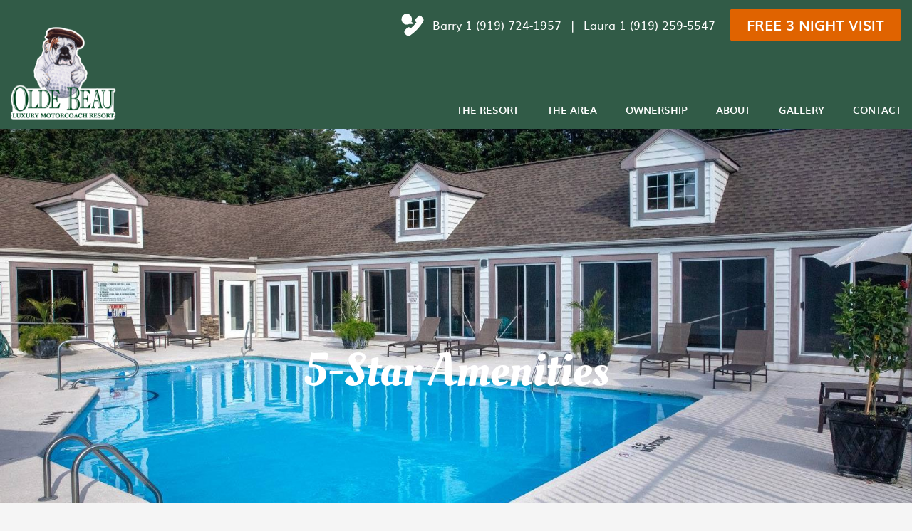

--- FILE ---
content_type: text/html; charset=UTF-8
request_url: https://www.oldebeaumotorcoach.com/the-resort/
body_size: 16884
content:
<!doctype html>
<html lang="en-US">
  <head>
      <!-- Google Tag Manager -->
    <script>(function(w,d,s,l,i){w[l]=w[l]||[];w[l].push({'gtm.start':
    new Date().getTime(),event:'gtm.js'});var f=d.getElementsByTagName(s)[0],
    j=d.createElement(s),dl=l!='dataLayer'?'&l='+l:'';j.async=true;j.src=
    'https://www.googletagmanager.com/gtm.js?id='+i+dl;f.parentNode.insertBefore(j,f);
    })(window,document,'script','dataLayer','GTM-PM2RT4Q');</script>
    <!-- End Google Tag Manager -->
    <meta charset="utf-8">
  <meta http-equiv="x-ua-compatible" content="ie=edge">
  <meta name="viewport" content="width=device-width, initial-scale=1, shrink-to-fit=no">
  <title>5 Star Class A RV Resort Olde Beau Luxury Motorcoach Resort NC</title>
<link data-rocket-prefetch href="https://www.gstatic.com" rel="dns-prefetch">
<link data-rocket-prefetch href="https://www.googletagmanager.com" rel="dns-prefetch">
<link data-rocket-prefetch href="https://connect.facebook.net" rel="dns-prefetch">
<link data-rocket-prefetch href="https://cdn.userway.org" rel="dns-prefetch"><link rel="preload" data-rocket-preload as="image" href="https://www.oldebeaumotorcoach.com/app/themes/sage/dist/images/bg-main.png" fetchpriority="high">

<!-- The SEO Framework by Sybre Waaijer -->
<meta name="robots" content="max-snippet:-1,max-image-preview:standard,max-video-preview:-1" />
<link rel="canonical" href="https://www.oldebeaumotorcoach.com/the-resort/" />
<meta name="description" content="Olde Beau Luxury Motorcoach Resort Is A Class A RV Resort With 5 Star Amenities And Custom Lots For Sale In North Carolina. Call Today (919) 724-1957." />
<meta property="og:type" content="website" />
<meta property="og:locale" content="en_US" />
<meta property="og:site_name" content="Olde Beau Luxury Motorcoach Resort" />
<meta property="og:title" content="5 Star Class A RV Resort Olde Beau Luxury Motorcoach Resort NC" />
<meta property="og:description" content="Olde Beau Luxury Motorcoach Resort Is A Class A RV Resort With 5 Star Amenities And Custom Lots For Sale In North Carolina. Call Today (919) 724-1957." />
<meta property="og:url" content="https://www.oldebeaumotorcoach.com/the-resort/" />
<meta property="og:image" content="https://www.oldebeaumotorcoach.com/app/uploads/2020/02/trees-and-greens-fb.jpg" />
<meta property="og:image" content="https://www.oldebeaumotorcoach.com/app/uploads/2023/04/Sunset-Chairs-1024x683.jpg" />
<meta property="og:image" content="https://www.oldebeaumotorcoach.com/app/uploads/2020/02/img-7411-hdr_orig-1024x682.jpg" />
<meta property="og:image" content="https://www.oldebeaumotorcoach.com/app/uploads/2023/04/puttinggreen-1024x683.jpg" />
<meta property="og:image" content="https://www.oldebeaumotorcoach.com/app/uploads/2020/02/greenbetweenthetrees-1024x682.jpg" />
<meta property="og:image" content="https://www.oldebeaumotorcoach.com/app/uploads/2020/02/golfers-on-green.jpg" />
<meta name="twitter:card" content="summary_large_image" />
<meta name="twitter:title" content="5 Star Class A RV Resort Olde Beau Luxury Motorcoach Resort NC" />
<meta name="twitter:description" content="Olde Beau Luxury Motorcoach Resort Is A Class A RV Resort With 5 Star Amenities And Custom Lots For Sale In North Carolina. Call Today (919) 724-1957." />
<meta name="twitter:image" content="https://www.oldebeaumotorcoach.com/app/uploads/2020/02/trees-and-greens-fb.jpg" />
<meta name="google-site-verification" content="88pum68N0OIqJxWZFq4BdIo9RCKUqKVptBkm09KzO4w" />
<meta name="msvalidate.01" content="DD19851BF2324DC6CE82A29DDA29D32F" />
<script type="application/ld+json">{"@context":"https://schema.org","@graph":[{"@type":"WebSite","@id":"https://www.oldebeaumotorcoach.com/#/schema/WebSite","url":"https://www.oldebeaumotorcoach.com/","name":"Olde Beau Luxury Motorcoach Resort","inLanguage":"en-US","potentialAction":{"@type":"SearchAction","target":{"@type":"EntryPoint","urlTemplate":"https://www.oldebeaumotorcoach.com/search/{search_term_string}/"},"query-input":"required name=search_term_string"},"publisher":{"@type":"Organization","@id":"https://www.oldebeaumotorcoach.com/#/schema/Organization","name":"Olde Beau Luxury Motorcoach Resort","url":"https://www.oldebeaumotorcoach.com/","logo":{"@type":"ImageObject","url":"https://www.oldebeaumotorcoach.com/app/uploads/2020/02/cropped-favicon-1.png","contentUrl":"https://www.oldebeaumotorcoach.com/app/uploads/2020/02/cropped-favicon-1.png","width":512,"height":512}}},{"@type":"WebPage","@id":"https://www.oldebeaumotorcoach.com/the-resort/","url":"https://www.oldebeaumotorcoach.com/the-resort/","name":"5 Star Class A RV Resort Olde Beau Luxury Motorcoach Resort NC","description":"Olde Beau Luxury Motorcoach Resort Is A Class A RV Resort With 5 Star Amenities And Custom Lots For Sale In North Carolina. Call Today (919) 724-1957.","inLanguage":"en-US","isPartOf":{"@id":"https://www.oldebeaumotorcoach.com/#/schema/WebSite"},"breadcrumb":{"@type":"BreadcrumbList","@id":"https://www.oldebeaumotorcoach.com/#/schema/BreadcrumbList","itemListElement":[{"@type":"ListItem","position":1,"item":"https://www.oldebeaumotorcoach.com/","name":"Olde Beau Luxury Motorcoach Resort"},{"@type":"ListItem","position":2,"name":"5 Star Class A RV Resort Olde Beau Luxury Motorcoach Resort NC"}]},"potentialAction":{"@type":"ReadAction","target":"https://www.oldebeaumotorcoach.com/the-resort/"}}]}</script>
<!-- / The SEO Framework by Sybre Waaijer | 9.73ms meta | 0.83ms boot -->

<link rel='dns-prefetch' href='//www.oldebeaumotorcoach.com' />

<link rel="alternate" title="oEmbed (JSON)" type="application/json+oembed" href="https://www.oldebeaumotorcoach.com/wp-json/oembed/1.0/embed?url=https%3A%2F%2Fwww.oldebeaumotorcoach.com%2Fthe-resort%2F" />
<link rel="alternate" title="oEmbed (XML)" type="text/xml+oembed" href="https://www.oldebeaumotorcoach.com/wp-json/oembed/1.0/embed?url=https%3A%2F%2Fwww.oldebeaumotorcoach.com%2Fthe-resort%2F&#038;format=xml" />
<style id='wp-img-auto-sizes-contain-inline-css' type='text/css'>
img:is([sizes=auto i],[sizes^="auto," i]){contain-intrinsic-size:3000px 1500px}
/*# sourceURL=wp-img-auto-sizes-contain-inline-css */
</style>
<style id='wp-emoji-styles-inline-css' type='text/css'>

	img.wp-smiley, img.emoji {
		display: inline !important;
		border: none !important;
		box-shadow: none !important;
		height: 1em !important;
		width: 1em !important;
		margin: 0 0.07em !important;
		vertical-align: -0.1em !important;
		background: none !important;
		padding: 0 !important;
	}
/*# sourceURL=wp-emoji-styles-inline-css */
</style>
<link rel='stylesheet' id='wp-block-library-css' href='https://www.oldebeaumotorcoach.com/wp/wp-includes/css/dist/block-library/style.min.css?ver=75aea3d1216cc4a35097008a2e6511f5' type='text/css' media='all' />
<link data-minify="1" rel='stylesheet' id='tablepress-default-css' href='https://www.oldebeaumotorcoach.com/app/cache/min/1/app/plugins/tablepress/css/build/default.css?ver=1739293213' type='text/css' media='all' />
<link rel='stylesheet' id='tablepress-responsive-tables-css' href='https://www.oldebeaumotorcoach.com/app/plugins/tablepress-responsive-tables/css/tablepress-responsive.min.css?ver=1.8' type='text/css' media='all' />
<link data-minify="1" rel="preload" href="https://www.oldebeaumotorcoach.com/app/cache/min/1/app/themes/sage/dist/styles/main.css?ver=1739293213" as="style">
                <link data-minify="1" rel="stylesheet" href="https://www.oldebeaumotorcoach.com/app/cache/min/1/app/themes/sage/dist/styles/main.css?ver=1739293213" media="all"><link data-minify="1" rel='stylesheet' id='sage/shame.css-css' href='https://www.oldebeaumotorcoach.com/app/cache/min/1/app/themes/sage/resources/assets/shame/shame.css?ver=1739293213' type='text/css' media='all' />
<script type="text/javascript" src="https://www.oldebeaumotorcoach.com/wp/wp-includes/js/jquery/jquery.min.js?ver=3.7.1" id="jquery-core-js" data-rocket-defer defer></script>
<script type="text/javascript" src="https://www.oldebeaumotorcoach.com/wp/wp-includes/js/jquery/jquery-migrate.min.js?ver=3.4.1" id="jquery-migrate-js" data-rocket-defer defer></script>
<link rel="https://api.w.org/" href="https://www.oldebeaumotorcoach.com/wp-json/" /><link rel="alternate" title="JSON" type="application/json" href="https://www.oldebeaumotorcoach.com/wp-json/wp/v2/pages/81" /><link rel="EditURI" type="application/rsd+xml" title="RSD" href="https://www.oldebeaumotorcoach.com/wp/xmlrpc.php?rsd" />
<!-- Stream WordPress user activity plugin v4.1.1 -->
<script async src="https://www.googletagmanager.com/gtag/js?id=G-12B2M8TS3P" type="text/javascript"></script><script type="text/javascript">window.dataLayer = window.dataLayer || [];function gtag(){dataLayer.push(arguments);}gtag('js', new Date());gtag('config', 'G-12B2M8TS3P');</script><style type="text/css">.recentcomments a{display:inline !important;padding:0 !important;margin:0 !important;}</style><link rel="icon" href="https://www.oldebeaumotorcoach.com/app/uploads/2020/02/cropped-favicon-1-32x32.png" sizes="32x32" />
<link rel="icon" href="https://www.oldebeaumotorcoach.com/app/uploads/2020/02/cropped-favicon-1-192x192.png" sizes="192x192" />
<link rel="apple-touch-icon" href="https://www.oldebeaumotorcoach.com/app/uploads/2020/02/cropped-favicon-1-180x180.png" />
<meta name="msapplication-TileImage" content="https://www.oldebeaumotorcoach.com/app/uploads/2020/02/cropped-favicon-1-270x270.png" />
		<style type="text/css" id="wp-custom-css">
			/* Hide Orange header Buttons */
/* header .button--primary {
	display: none;
} */
/* --- End --- */

@media (min-width: 1024px)
 {
	h2 {
		font-size: 58px;
}
}


h3 {
	text-transform: none;
	font-size:36px;
	}

.video-container {
position: relative;
padding-bottom: 56.25%;
padding-top: 30px; height: 0; overflow: hidden;
}
 
.video-container iframe,
.video-container object,
.video-container embed {
position: absolute;
top: 0;
left: 0;
width: 100%;
height: 100%;
}

#field_3_1,
#field_3_3,
#field_3_4 {
	margin-bottom: 0px;
}


.menu-item:hover .sub-menu {
    background-color:#315B47;
	z-index: 1000;
	}

.tablepress thead th {
    background-color: transparent;

}

.tablepress thead th h5 {

	color: #ffffff;
}

.tablepress td, .tablepress th {
	vertical-align: top !important;

	font-size: 20px;
	color: #ffffff;
}

@media (min-width: 1024px) {
	.tablepress td, .tablepress th {
    text-align: center;

}
}

	.card-image {
		background-position: bottom !important;
	}

.page-id-871 section:nth-child(2) {
	display: none;
}


/* custom classes - https://www.oldebeaumotorcoach.com/available-lots/ */
.gleneagles.wp-block-columns {
	max-width: 1410px;
	margin: auto;
	background-color: white;
	padding: 2em; 
}
.gleneagles.wp-block-columns .wp-block-column .wp-block-image {
	padding-bottom: 2em;
	padding-bottom: 2em;
}
/* end of custom classes */	
		</style>
		<style id="rocket-lazyrender-inline-css">[data-wpr-lazyrender] {content-visibility: auto;}</style><meta name="generator" content="WP Rocket 3.20.3" data-wpr-features="wpr_defer_js wpr_minify_js wpr_preconnect_external_domains wpr_automatic_lazy_rendering wpr_oci wpr_image_dimensions wpr_minify_css wpr_preload_links wpr_host_fonts_locally wpr_desktop" /></head>
  <body class="wp-singular page-template page-template-template-blocks template-blocks page page-id-81 wp-theme-sageresources bg-gray-100 the-resort app-data index-data singular-data page-data page-81-data page-the-resort-data template-blocks-data">
          <!-- Google Tag Manager (noscript) -->
      <noscript><iframe src="https://www.googletagmanager.com/ns.html?id=GTM-PM2RT4Q"
      height="0" width="0" style="display:none;visibility:hidden"></iframe></noscript>
      <!-- End Google Tag Manager (noscript) -->
            <header  class="pt-6 pb-3 md:py-3 bg-primary-1" role="banner" aria-label="Header">
    <div  class="w-full max-w-10xl mx-auto px-buffer">
                          <div  class="md:flex md:flex-row md:items-center md:justify-end -mb-5 text-white">
      <div class="hidden md:flex md:flex-row md:flex-no-wrap md:items-center md:justify-between">
      <svg class="w-icon h-icon fill-white" viewBox="0 0 30 31" xmlns="http://www.w3.org/2000/svg"><path d="M27.136 3.896a3.168 3.168 0 00-4.636 0L19.716 6.82c-1.275 1.348-1.275 3.524 0 4.872l.506.532a63.347 63.347 0 01-7.593 7.978l-.505-.53c-.615-.647-1.449-1.01-2.319-1.01s-1.703.363-2.318 1.01L4.71 22.596c-1.28 1.346-1.28 3.527 0 4.873l1.527 1.601c1.56 1.578 3.943 1.83 5.77.61 6.838-4.768 12.698-10.926 17.236-18.112 1.197-1.91.954-4.442-.581-6.064zM11.228 1.68C8.413-.466 4.53-.144 2.072 2.437-.388 5.02-.694 9.095 1.349 12.05c2.043 2.955 5.83 3.912 8.93 2.257 3.808.022 5.778-.076 5.908-.294.13-.217-.806-1.203-2.81-2.96 1.577-3.254.665-7.228-2.15-9.373z" fill-rule="evenodd"/></svg>
      <a class="mx-3" href="tel:19197241957">
        Barry 1 (919) 724-1957
      </a>
      &#124;
      <a class="ml-3" href="tel:19192595547">
        Laura 1 (919) 259-5547
      </a>
    </div>
      <a class="hidden md:inline-block ml-5 button button--primary" href="https://www.oldebeaumotorcoach.com/contact/">FREE 3 NIGHT VISIT</a>
</div>
<div  class="flex flex-row flex-wrap md:flex-no-wrap items-center md:items-end justify-end relative">
  <button class="w-hamburger h-hamburger md:hidden nav-toggle js-hamburger" aria-labelledby="toggle-navigation">
    <span id="toggle-navigation" hidden>Toggle Navigation</span>
    <span class="block relative w-full h-hamburger bg-white"></span>
  </button>
  <a class="w-full max-w-brand mx-auto md:ml-0 md:mr-auto px-5 md:px-0" href="https://www.oldebeaumotorcoach.com/">
          <img width="148" height="131" src="https://www.oldebeaumotorcoach.com/app/uploads/2020/02/olde-beau-luxury-motorcoach-resort.png" alt="Olde Beau Luxury Motorcoach Resort" />
      </a>
  <div class="flex flex-row flex-no-wrap items-center md:hidden">
          <a class="mr-5 md:hidden w-icon h-icon" href="tel:19197241957" aria-labelledby="call">
        <span id="call" hidden>Call Us: 1 (919) 724-1957</span>
        <svg class="max-h-phone fill-white" viewBox="0 0 30 31" xmlns="http://www.w3.org/2000/svg"><path d="M27.136 3.896a3.168 3.168 0 00-4.636 0L19.716 6.82c-1.275 1.348-1.275 3.524 0 4.872l.506.532a63.347 63.347 0 01-7.593 7.978l-.505-.53c-.615-.647-1.449-1.01-2.319-1.01s-1.703.363-2.318 1.01L4.71 22.596c-1.28 1.346-1.28 3.527 0 4.873l1.527 1.601c1.56 1.578 3.943 1.83 5.77.61 6.838-4.768 12.698-10.926 17.236-18.112 1.197-1.91.954-4.442-.581-6.064zM11.228 1.68C8.413-.466 4.53-.144 2.072 2.437-.388 5.02-.694 9.095 1.349 12.05c2.043 2.955 5.83 3.912 8.93 2.257 3.808.022 5.778-.076 5.908-.294.13-.217-.806-1.203-2.81-2.96 1.577-3.254.665-7.228-2.15-9.373z" fill-rule="evenodd"/></svg>
      </a>
          </div>
  <nav class="w-full md:w-auto">
          <ul id="menu-primary-navigation" class="w-full md:w-auto nav"><li id="menu-item-141" class="menu-item menu-item-type-post_type menu-item-object-page menu-item-home menu-item-141"><a href="https://www.oldebeaumotorcoach.com/">Home</a></li>
<li id="menu-item-93" class="menu-item menu-item-type-post_type menu-item-object-page current-menu-item page_item page-item-81 current_page_item current-menu-ancestor current-menu-parent current_page_parent current_page_ancestor menu-item-has-children menu-item-93"><a href="https://www.oldebeaumotorcoach.com/the-resort/" aria-current="page">The Resort</a>
<ul class="sub-menu">
	<li id="menu-item-807" class="menu-item menu-item-type-post_type menu-item-object-page current-menu-item page_item page-item-81 current_page_item menu-item-807"><a href="https://www.oldebeaumotorcoach.com/the-resort/" aria-current="page">Overview</a></li>
	<li id="menu-item-806" class="menu-item menu-item-type-post_type menu-item-object-page menu-item-806"><a href="https://www.oldebeaumotorcoach.com/resort-map/">Resort Map</a></li>
	<li id="menu-item-465" class="menu-item menu-item-type-post_type menu-item-object-page menu-item-465"><a href="https://www.oldebeaumotorcoach.com/faqs/">FAQs</a></li>
</ul>
</li>
<li id="menu-item-98" class="menu-item menu-item-type-post_type menu-item-object-page menu-item-98"><a href="https://www.oldebeaumotorcoach.com/the-area/">The Area</a></li>
<li id="menu-item-94" class="menu-item menu-item-type-post_type menu-item-object-page menu-item-94"><a href="https://www.oldebeaumotorcoach.com/available-lots/">Ownership</a></li>
<li id="menu-item-453" class="menu-item menu-item-type-post_type menu-item-object-page menu-item-453"><a href="https://www.oldebeaumotorcoach.com/about/">About</a></li>
<li id="menu-item-96" class="menu-item menu-item-type-post_type menu-item-object-page menu-item-96"><a href="https://www.oldebeaumotorcoach.com/gallery/">Gallery</a></li>
<li id="menu-item-95" class="menu-item menu-item-type-post_type menu-item-object-page menu-item-95"><a href="https://www.oldebeaumotorcoach.com/contact/">Contact</a></li>
</ul>
      </nav>
</div>
                    </div>
  </header>
    <main  class="bg-bottom bg-no-repeat bg-contain" role="document" aria-label="Content">
                     <section  id="hero" class="w-full mb-10 brm-hero" role="region" aria-label="Hero">
            <div  class="flex flex-col flex-wrap justify-end md:h-herosecondary pt-32 md:pt-0 md:pb-32 bg-center bg-cover bg-no-repeat js-background" style="background-image:url(https://www.oldebeaumotorcoach.com/app/uploads/2023/04/Pool-1650x848.jpg)" data-mobile="https://www.oldebeaumotorcoach.com/app/uploads/2023/04/Pool-960x848.jpg" data-desktop="https://www.oldebeaumotorcoach.com/app/uploads/2023/04/Pool-1650x848.jpg">
  <div class="w-full max-w-10xl mx-auto px-buffer py-10 md:py-0 text-white">
    <div class="w-full">
      <h1 style="text-align: center;">5-Star Amenities</h1>

    </div>
  </div>
</div>
        </section>



<section  class="py-8 section section--1 section--full   bg-center bg-cover bg-no-repeat " style="background-image:url()" data-mobile="" data-desktop="">
      <div  class="container ">
      <h2>Resort Living</h2>
<p>Few motorcoach resorts can offer you this depth of resort living. On over 850 acres, Olde Beau has so much to offer with their 20,000 square foot clubhouse, recreational complex and 18 hole championship golf course. Enjoy spring, summer and fall with so much to do.</p>

    </div>
  </section>
          
                    




<p></p>


<section  class="py-8">
    <div  class="w-full max-w-10xl mx-auto px-buffer">
      <div class="flex flex-col-reverse md:flex-row-reverse md:flex-no-wrap md:items-center md:justify-between w-full brm-card">
        <div class="w-full md:w-1/2 p-8 md:p-10 lg:p-16 bg-white  card-content"><h2>5-Star Amenities</h2>
<ul>
<li>20,000 square foot clubhouse</li>
<li>Uncle Dudley&#8217;s Grill serving breakfast and lunch</li>
<li>Mixed beverage license</li>
<li>Full social calendar and event coordinator</li>
<li>18-hole, championship golf course</li>
<li>Par 3 course</li>
<li>Full golf practice facility and pro shop</li>
<li>Outdoor and indoor pool</li>
<li>Jacuzzi</li>
<li>Fully equipped exercise room</li>
<li>Tennis court</li>
<li>Pickle ball courts</li>
<li>7 miles of hiking trails</li>
<li>Catch and release fishing ponds</li>
</ul>
</div>
        <div class="w-full md:w-1/2 py-32 md:py-64 bg-center bg-no-repeat bg-cover card-image js-card" data-mobile="https://www.oldebeaumotorcoach.com/app/uploads/2020/02/pickleball1-720x594.jpg" data-desktop="https://www.oldebeaumotorcoach.com/app/uploads/2020/02/pickleball1-720x594.jpg" style="background-image:url(https://www.oldebeaumotorcoach.com/app/uploads/2020/02/pickleball1-720x594.jpg)"></div>
      </div>
    </div>
  </section>


<section  class="py-8">
    <div  class="w-full max-w-10xl mx-auto px-buffer">
      <div class="flex flex-col-reverse md:flex-row md:flex-no-wrap md:items-center md:justify-between w-full brm-card">
        <div class="w-full md:w-1/2 p-8 md:p-10 lg:p-16 bg-white  card-content"><h2>Championship Golf</h2>
<p>Named one of the top 50 Development Courses in the Southeast by Golfweek Magazine. As an owner at Olde Beau Luxury Motorcoach Resort, you can be a full member of this historic resort and golf club. The golf club has full practice facility with driving range and a Par 3 for those looking for a different challenge.  The 18 hole championship course is pristine and challenging with breathtaking views.</p>
</div>
        <div class="w-full md:w-1/2 py-32 md:py-64 bg-center bg-no-repeat bg-cover card-image js-card" data-mobile="https://www.oldebeaumotorcoach.com/app/uploads/2020/02/epic15th-720x594.jpg" data-desktop="https://www.oldebeaumotorcoach.com/app/uploads/2020/02/epic15th-720x594.jpg" style="background-image:url(https://www.oldebeaumotorcoach.com/app/uploads/2020/02/epic15th-720x594.jpg)"></div>
      </div>
    </div>
  </section>


<section  class="py-8">
    <div  class="w-full max-w-10xl mx-auto px-buffer">
      <div class="flex flex-col-reverse md:flex-row-reverse md:flex-no-wrap md:items-center md:justify-between w-full brm-card">
        <div class="w-full md:w-1/2 p-8 md:p-10 lg:p-16 bg-white  card-content"><h2>Fine Dining &amp; Events</h2>
<p>The Clubhouse at Olde Beau highlights everything wonderful about the Blue Ridge Mountains from the stonework reminiscent of the Blue Ridge Parkway to the incredible distant vistas of mountains and sunsets. Watch the sunset while enjoying the fine dining selections.  There is full bar and a daily grill for lunch and breakfast.  There are also seasonal events featuring live music, fireworks, wine pairings. In addition, there are exercise classes, golf outings, hiking events and so much more.</p>
</div>
        <div class="w-full md:w-1/2 py-32 md:py-64 bg-center bg-no-repeat bg-cover card-image js-card" data-mobile="https://www.oldebeaumotorcoach.com/app/uploads/2023/04/Outdoor-Dining-People-1-720x594.jpg" data-desktop="https://www.oldebeaumotorcoach.com/app/uploads/2023/04/Outdoor-Dining-People-1-720x594.jpg" style="background-image:url(https://www.oldebeaumotorcoach.com/app/uploads/2023/04/Outdoor-Dining-People-1-720x594.jpg)"></div>
      </div>
    </div>
  </section>



<figure class="wp-block-gallery has-nested-images columns-default is-cropped wp-block-gallery-1 is-layout-flex wp-block-gallery-is-layout-flex">
<figure class="wp-block-image size-large"><a href="https://www.oldebeaumotorcoach.com/app/uploads/2020/02/trees-and-greens-fb.jpg"><img fetchpriority="high" decoding="async" width="720" height="960" data-id="244" src="https://www.oldebeaumotorcoach.com/app/uploads/2020/02/trees-and-greens-fb.jpg" alt="Olde Beau Resort and Golf Club" class="wp-image-244" srcset="https://www.oldebeaumotorcoach.com/app/uploads/2020/02/trees-and-greens-fb.jpg 720w, https://www.oldebeaumotorcoach.com/app/uploads/2020/02/trees-and-greens-fb-225x300.jpg 225w" sizes="(max-width: 720px) 100vw, 720px" /></a></figure>



<figure class="wp-block-image size-large"><a href="https://www.oldebeaumotorcoach.com/app/uploads/2023/04/Sunset-Chairs.jpg"><img decoding="async" width="1024" height="683" data-id="1121" src="https://www.oldebeaumotorcoach.com/app/uploads/2023/04/Sunset-Chairs-1024x683.jpg" alt="" class="wp-image-1121" srcset="https://www.oldebeaumotorcoach.com/app/uploads/2023/04/Sunset-Chairs-1024x683.jpg 1024w, https://www.oldebeaumotorcoach.com/app/uploads/2023/04/Sunset-Chairs-300x200.jpg 300w, https://www.oldebeaumotorcoach.com/app/uploads/2023/04/Sunset-Chairs-768x512.jpg 768w, https://www.oldebeaumotorcoach.com/app/uploads/2023/04/Sunset-Chairs-1536x1024.jpg 1536w, https://www.oldebeaumotorcoach.com/app/uploads/2023/04/Sunset-Chairs.jpg 1650w" sizes="(max-width: 1024px) 100vw, 1024px" /></a></figure>



<figure class="wp-block-image size-large"><a href="https://www.oldebeaumotorcoach.com/app/uploads/2020/02/img-7411-hdr_orig.jpg"><img decoding="async" width="1024" height="682" data-id="240" src="https://www.oldebeaumotorcoach.com/app/uploads/2020/02/img-7411-hdr_orig-1024x682.jpg" alt="Pro Shop" class="wp-image-240" srcset="https://www.oldebeaumotorcoach.com/app/uploads/2020/02/img-7411-hdr_orig-1024x682.jpg 1024w, https://www.oldebeaumotorcoach.com/app/uploads/2020/02/img-7411-hdr_orig-300x200.jpg 300w, https://www.oldebeaumotorcoach.com/app/uploads/2020/02/img-7411-hdr_orig-768x512.jpg 768w, https://www.oldebeaumotorcoach.com/app/uploads/2020/02/img-7411-hdr_orig.jpg 1100w" sizes="(max-width: 1024px) 100vw, 1024px" /></a></figure>



<figure class="wp-block-image size-large"><a href="https://www.oldebeaumotorcoach.com/app/uploads/2023/04/puttinggreen.jpg"><img loading="lazy" decoding="async" width="1024" height="683" data-id="1122" src="https://www.oldebeaumotorcoach.com/app/uploads/2023/04/puttinggreen-1024x683.jpg" alt="" class="wp-image-1122" srcset="https://www.oldebeaumotorcoach.com/app/uploads/2023/04/puttinggreen-1024x683.jpg 1024w, https://www.oldebeaumotorcoach.com/app/uploads/2023/04/puttinggreen-300x200.jpg 300w, https://www.oldebeaumotorcoach.com/app/uploads/2023/04/puttinggreen-768x512.jpg 768w, https://www.oldebeaumotorcoach.com/app/uploads/2023/04/puttinggreen-1536x1024.jpg 1536w, https://www.oldebeaumotorcoach.com/app/uploads/2023/04/puttinggreen.jpg 1650w" sizes="auto, (max-width: 1024px) 100vw, 1024px" /></a></figure>



<figure class="wp-block-image size-large"><a href="https://www.oldebeaumotorcoach.com/app/uploads/2020/02/greenbetweenthetrees.jpg"><img loading="lazy" decoding="async" width="1024" height="682" data-id="237" src="https://www.oldebeaumotorcoach.com/app/uploads/2020/02/greenbetweenthetrees-1024x682.jpg" alt="Golf Green Belt" class="wp-image-237" srcset="https://www.oldebeaumotorcoach.com/app/uploads/2020/02/greenbetweenthetrees-1024x682.jpg 1024w, https://www.oldebeaumotorcoach.com/app/uploads/2020/02/greenbetweenthetrees-300x200.jpg 300w, https://www.oldebeaumotorcoach.com/app/uploads/2020/02/greenbetweenthetrees-768x512.jpg 768w, https://www.oldebeaumotorcoach.com/app/uploads/2020/02/greenbetweenthetrees.jpg 1100w" sizes="auto, (max-width: 1024px) 100vw, 1024px" /></a></figure>



<figure class="wp-block-image size-large"><a href="https://www.oldebeaumotorcoach.com/app/uploads/2020/02/golfers-on-green.jpg"><img loading="lazy" decoding="async" width="1008" height="675" data-id="235" src="https://www.oldebeaumotorcoach.com/app/uploads/2020/02/golfers-on-green.jpg" alt="Golfers on the Green at Old Beau" class="wp-image-235" srcset="https://www.oldebeaumotorcoach.com/app/uploads/2020/02/golfers-on-green.jpg 1008w, https://www.oldebeaumotorcoach.com/app/uploads/2020/02/golfers-on-green-300x201.jpg 300w, https://www.oldebeaumotorcoach.com/app/uploads/2020/02/golfers-on-green-768x514.jpg 768w" sizes="auto, (max-width: 1008px) 100vw, 1008px" /></a></figure>



<figure class="wp-block-image size-large"><a href="https://www.oldebeaumotorcoach.com/app/uploads/2020/02/golf-course_orig.jpg"><img loading="lazy" decoding="async" width="1024" height="683" data-id="234" src="https://www.oldebeaumotorcoach.com/app/uploads/2020/02/golf-course_orig.jpg" alt="Golf Course" class="wp-image-234" srcset="https://www.oldebeaumotorcoach.com/app/uploads/2020/02/golf-course_orig.jpg 1024w, https://www.oldebeaumotorcoach.com/app/uploads/2020/02/golf-course_orig-300x200.jpg 300w, https://www.oldebeaumotorcoach.com/app/uploads/2020/02/golf-course_orig-768x512.jpg 768w" sizes="auto, (max-width: 1024px) 100vw, 1024px" /></a></figure>



<figure class="wp-block-image size-large"><a href="https://www.oldebeaumotorcoach.com/app/uploads/2020/02/fav.jpg"><img loading="lazy" decoding="async" width="720" height="960" data-id="232" src="https://www.oldebeaumotorcoach.com/app/uploads/2020/02/fav.jpg" alt="Blue Ridge Mountains golf club" class="wp-image-232" srcset="https://www.oldebeaumotorcoach.com/app/uploads/2020/02/fav.jpg 720w, https://www.oldebeaumotorcoach.com/app/uploads/2020/02/fav-225x300.jpg 225w" sizes="auto, (max-width: 720px) 100vw, 720px" /></a></figure>



<figure class="wp-block-image size-large"><a href="https://www.oldebeaumotorcoach.com/app/uploads/2020/02/epic15th.jpg"><img loading="lazy" decoding="async" width="1024" height="737" data-id="231" src="https://www.oldebeaumotorcoach.com/app/uploads/2020/02/epic15th-1024x737.jpg" alt="Old Beau Golf Course" class="wp-image-231" srcset="https://www.oldebeaumotorcoach.com/app/uploads/2020/02/epic15th-1024x737.jpg 1024w, https://www.oldebeaumotorcoach.com/app/uploads/2020/02/epic15th-300x216.jpg 300w, https://www.oldebeaumotorcoach.com/app/uploads/2020/02/epic15th-768x553.jpg 768w, https://www.oldebeaumotorcoach.com/app/uploads/2020/02/epic15th.jpg 1100w" sizes="auto, (max-width: 1024px) 100vw, 1024px" /></a></figure>



<figure class="wp-block-image size-large"><a href="https://www.oldebeaumotorcoach.com/app/uploads/2020/02/img-7531-hdr_orig.jpg"><img loading="lazy" decoding="async" width="1024" height="682" data-id="229" src="https://www.oldebeaumotorcoach.com/app/uploads/2020/02/img-7531-hdr_orig-1024x682.jpg" alt="Clubhouse Bar" class="wp-image-229" srcset="https://www.oldebeaumotorcoach.com/app/uploads/2020/02/img-7531-hdr_orig-1024x682.jpg 1024w, https://www.oldebeaumotorcoach.com/app/uploads/2020/02/img-7531-hdr_orig-300x200.jpg 300w, https://www.oldebeaumotorcoach.com/app/uploads/2020/02/img-7531-hdr_orig-768x512.jpg 768w, https://www.oldebeaumotorcoach.com/app/uploads/2020/02/img-7531-hdr_orig.jpg 1100w" sizes="auto, (max-width: 1024px) 100vw, 1024px" /></a></figure>



<figure class="wp-block-image size-large"><a href="https://www.oldebeaumotorcoach.com/app/uploads/2020/02/glamorfoodshot.jpg"><img loading="lazy" decoding="async" width="682" height="1024" data-id="227" src="https://www.oldebeaumotorcoach.com/app/uploads/2020/02/glamorfoodshot-682x1024.jpg" alt="Clubhouse Dining" class="wp-image-227" srcset="https://www.oldebeaumotorcoach.com/app/uploads/2020/02/glamorfoodshot-682x1024.jpg 682w, https://www.oldebeaumotorcoach.com/app/uploads/2020/02/glamorfoodshot-200x300.jpg 200w, https://www.oldebeaumotorcoach.com/app/uploads/2020/02/glamorfoodshot.jpg 733w" sizes="auto, (max-width: 682px) 100vw, 682px" /></a></figure>



<figure class="wp-block-image size-large"><a href="https://www.oldebeaumotorcoach.com/app/uploads/2023/04/front-fly-fishing.jpg"><img loading="lazy" decoding="async" width="1024" height="683" data-id="1120" src="https://www.oldebeaumotorcoach.com/app/uploads/2023/04/front-fly-fishing-1024x683.jpg" alt="" class="wp-image-1120" srcset="https://www.oldebeaumotorcoach.com/app/uploads/2023/04/front-fly-fishing-1024x683.jpg 1024w, https://www.oldebeaumotorcoach.com/app/uploads/2023/04/front-fly-fishing-300x200.jpg 300w, https://www.oldebeaumotorcoach.com/app/uploads/2023/04/front-fly-fishing-768x512.jpg 768w, https://www.oldebeaumotorcoach.com/app/uploads/2023/04/front-fly-fishing-1536x1024.jpg 1536w, https://www.oldebeaumotorcoach.com/app/uploads/2023/04/front-fly-fishing.jpg 1650w" sizes="auto, (max-width: 1024px) 100vw, 1024px" /></a></figure>



<figure class="wp-block-image size-large"><a href="https://www.oldebeaumotorcoach.com/app/uploads/2023/04/Driving-Range-1.jpg"><img loading="lazy" decoding="async" width="1024" height="683" data-id="1119" src="https://www.oldebeaumotorcoach.com/app/uploads/2023/04/Driving-Range-1-1024x683.jpg" alt="" class="wp-image-1119" srcset="https://www.oldebeaumotorcoach.com/app/uploads/2023/04/Driving-Range-1-1024x683.jpg 1024w, https://www.oldebeaumotorcoach.com/app/uploads/2023/04/Driving-Range-1-300x200.jpg 300w, https://www.oldebeaumotorcoach.com/app/uploads/2023/04/Driving-Range-1-768x512.jpg 768w, https://www.oldebeaumotorcoach.com/app/uploads/2023/04/Driving-Range-1-1536x1024.jpg 1536w, https://www.oldebeaumotorcoach.com/app/uploads/2023/04/Driving-Range-1.jpg 1650w" sizes="auto, (max-width: 1024px) 100vw, 1024px" /></a></figure>



<figure class="wp-block-image size-large"><a href="https://www.oldebeaumotorcoach.com/app/uploads/2020/02/rec-room.jpg"><img loading="lazy" decoding="async" width="1024" height="682" data-id="194" src="https://www.oldebeaumotorcoach.com/app/uploads/2020/02/rec-room-1024x682.jpg" alt="Rec Room" class="wp-image-194" srcset="https://www.oldebeaumotorcoach.com/app/uploads/2020/02/rec-room-1024x682.jpg 1024w, https://www.oldebeaumotorcoach.com/app/uploads/2020/02/rec-room-300x200.jpg 300w, https://www.oldebeaumotorcoach.com/app/uploads/2020/02/rec-room-768x512.jpg 768w, https://www.oldebeaumotorcoach.com/app/uploads/2020/02/rec-room.jpg 1100w" sizes="auto, (max-width: 1024px) 100vw, 1024px" /></a></figure>



<figure class="wp-block-image size-large"><a href="https://www.oldebeaumotorcoach.com/app/uploads/2020/02/pickleball1.jpg"><img loading="lazy" decoding="async" width="1024" height="768" data-id="193" src="https://www.oldebeaumotorcoach.com/app/uploads/2020/02/pickleball1-1024x768.jpg" alt="Pickleball" class="wp-image-193" srcset="https://www.oldebeaumotorcoach.com/app/uploads/2020/02/pickleball1-1024x768.jpg 1024w, https://www.oldebeaumotorcoach.com/app/uploads/2020/02/pickleball1-300x225.jpg 300w, https://www.oldebeaumotorcoach.com/app/uploads/2020/02/pickleball1-768x576.jpg 768w, https://www.oldebeaumotorcoach.com/app/uploads/2020/02/pickleball1.jpg 1100w" sizes="auto, (max-width: 1024px) 100vw, 1024px" /></a></figure>



<figure class="wp-block-image size-large"><a href="https://www.oldebeaumotorcoach.com/app/uploads/2020/02/outdoor-pool.jpg"><img loading="lazy" decoding="async" width="1024" height="682" data-id="192" src="https://www.oldebeaumotorcoach.com/app/uploads/2020/02/outdoor-pool-1024x682.jpg" alt="Outdoor Pool" class="wp-image-192" srcset="https://www.oldebeaumotorcoach.com/app/uploads/2020/02/outdoor-pool-1024x682.jpg 1024w, https://www.oldebeaumotorcoach.com/app/uploads/2020/02/outdoor-pool-300x200.jpg 300w, https://www.oldebeaumotorcoach.com/app/uploads/2020/02/outdoor-pool-768x512.jpg 768w, https://www.oldebeaumotorcoach.com/app/uploads/2020/02/outdoor-pool.jpg 1100w" sizes="auto, (max-width: 1024px) 100vw, 1024px" /></a></figure>



<figure class="wp-block-image size-large"><a href="https://www.oldebeaumotorcoach.com/app/uploads/2020/02/exercise-room.jpg"><img loading="lazy" decoding="async" width="1024" height="682" data-id="191" src="https://www.oldebeaumotorcoach.com/app/uploads/2020/02/exercise-room-1024x682.jpg" alt="Exercise Room" class="wp-image-191" srcset="https://www.oldebeaumotorcoach.com/app/uploads/2020/02/exercise-room-1024x682.jpg 1024w, https://www.oldebeaumotorcoach.com/app/uploads/2020/02/exercise-room-300x200.jpg 300w, https://www.oldebeaumotorcoach.com/app/uploads/2020/02/exercise-room-768x512.jpg 768w, https://www.oldebeaumotorcoach.com/app/uploads/2020/02/exercise-room.jpg 1100w" sizes="auto, (max-width: 1024px) 100vw, 1024px" /></a></figure>



<figure class="wp-block-image size-large"><a href="https://www.oldebeaumotorcoach.com/app/uploads/2023/04/Hiking-1.jpg"><img loading="lazy" decoding="async" width="1024" height="683" data-id="1118" src="https://www.oldebeaumotorcoach.com/app/uploads/2023/04/Hiking-1-1024x683.jpg" alt="" class="wp-image-1118" srcset="https://www.oldebeaumotorcoach.com/app/uploads/2023/04/Hiking-1-1024x683.jpg 1024w, https://www.oldebeaumotorcoach.com/app/uploads/2023/04/Hiking-1-300x200.jpg 300w, https://www.oldebeaumotorcoach.com/app/uploads/2023/04/Hiking-1-768x512.jpg 768w, https://www.oldebeaumotorcoach.com/app/uploads/2023/04/Hiking-1-1536x1024.jpg 1536w, https://www.oldebeaumotorcoach.com/app/uploads/2023/04/Hiking-1.jpg 1650w" sizes="auto, (max-width: 1024px) 100vw, 1024px" /></a></figure>



<figure class="wp-block-image size-large"><a href="https://www.oldebeaumotorcoach.com/app/uploads/2023/04/Clubhouse-5-1.jpg"><img loading="lazy" decoding="async" width="1024" height="683" data-id="1117" src="https://www.oldebeaumotorcoach.com/app/uploads/2023/04/Clubhouse-5-1-1024x683.jpg" alt="" class="wp-image-1117" srcset="https://www.oldebeaumotorcoach.com/app/uploads/2023/04/Clubhouse-5-1-1024x683.jpg 1024w, https://www.oldebeaumotorcoach.com/app/uploads/2023/04/Clubhouse-5-1-300x200.jpg 300w, https://www.oldebeaumotorcoach.com/app/uploads/2023/04/Clubhouse-5-1-768x512.jpg 768w, https://www.oldebeaumotorcoach.com/app/uploads/2023/04/Clubhouse-5-1-1536x1024.jpg 1536w, https://www.oldebeaumotorcoach.com/app/uploads/2023/04/Clubhouse-5-1.jpg 1650w" sizes="auto, (max-width: 1024px) 100vw, 1024px" /></a></figure>
</figure>

            </main>
    <section data-wpr-lazyrender="1" class="py-8 md:py-20 text-white bg-primary-1">
  <div  class="w-full max-w-10xl mx-auto px-buffer">
    <div  class="md:flex md:flex-row md:flex-no-wrap md:justify-between">
      <div class="md:w-1/2">
        <h3 class="text-white">Contact Us</h3>
                <div class="mb-10" itemscope itemtype="http://schema.org/RVPark">
                        <p class="mb-0" itemprop="name"><strong>Olde Beau Luxury Motorcoach Resort</strong></p>
                        <div class="flex flex-row items-start my-5">
                            <svg class="w-full h-full max-w-icon-contact max-h-icon-contact mt-3" viewBox="0 0 22 24" xmlns="http://www.w3.org/2000/svg"><path fill="#492708" fill-rule="evenodd" d="M11,0 C17.0657143,0 22,4.262 22,9.5 C22,15.246 14.352381,21.784 12.0067619,23.652 C11.4239217,24.1158057 10.5771259,24.1158057 9.99428571,23.652 C7.64761905,21.785 0,15.248 0,9.5 C0,4.262 4.93428571,0 11,0 Z M11.1702323,6 C10.4144583,6 9.71942653,6.18035246 9.08511617,6.5410628 C8.45080582,6.90177314 7.94471472,7.39130126 7.5668277,8.00966184 C7.18894068,8.62802242 7,9.297903 7,10.0193237 C7,11.1272197 7.40487288,12.067629 8.21463078,12.8405797 C9.02438868,13.6135304 10.0095794,14 11.1702323,14 C11.9260064,14 12.627786,13.8196475 13.2755924,13.4589372 C13.9233987,13.0982269 14.4362377,12.6151399 14.8141247,12.0096618 C15.1920117,11.4041838 15.3809524,10.7407443 15.3809524,10.0193237 C15.3809524,9.297903 15.1920117,8.62802242 14.8141247,8.00966184 C14.4362377,7.39130126 13.9233987,6.90177314 13.2755924,6.5410628 C12.627786,6.18035246 11.9260064,6 11.1702323,6 Z" id="path-1"></path></svg>
                            <p class="ml-3">
                                <address itemprop="address" itemscope="" itemtype="http://schema.org/PostalAddress">
                                  <span itemprop="streetAddress">Within Olde Beau Resort & Golf Club</span>
                                  <span itemprop="addressLocality">Roaring Gap</span>,
                                  <span itemprop="addressRegion">NC</span>
                                  <span itemprop="postalCode">28668</span>
                                </address>
                            </p>
                        </div>
                        <div class="flex flex-row items-start mb-5">
                            <svg class="w-full h-full max-w-icon-contact max-h-icon-contact mt-3" viewBox="0 0 24 23" xmlns="http://www.w3.org/2000/svg"><path d="M21.71 2.769a2.622 2.622 0 00-3.71 0l-2.228 2.227a2.634 2.634 0 000 3.712l.405.406a49.366 49.366 0 01-6.074 6.078l-.404-.405a2.622 2.622 0 00-3.71 0l-2.221 2.23a2.627 2.627 0 000 3.712l1.221 1.22a3.753 3.753 0 004.617.466 49.223 49.223 0 0013.788-13.8 3.684 3.684 0 00-.465-4.62zM8.981 1.079A5.66 5.66 0 001.08 8.98a5.659 5.659 0 007.144 1.72c3.047.016 4.623-.058 4.727-.224s-.645-.917-2.248-2.255a5.656 5.656 0 00-1.72-7.142z" fill="#492708" fill-rule="evenodd"/></svg>
                            <p class="ml-3">
                                <a itemprop="telephone" href="tel:19197241957">1 (919) 724-1957 Barry</a>
                                <br>
                                <a itemprop="telephone" href="tel:19192595547">1 (919) 259-5547 Laura</a>
                            </p>
                        </div>
                        <div class="flex flex-row items-start">
                            <svg class="w-full h-full max-w-icon-contact max-h-icon-contact mt-3" viewBox="0 0 24 16" xmlns="http://www.w3.org/2000/svg"><path d="M23.888 1.832a.181.181 0 00-.2.039l-9.747 9.745a2.75 2.75 0 01-3.888 0L.31 1.871a.18.18 0 00-.2-.039A.183.183 0 000 2v12a2 2 0 002 2h20a2 2 0 002-2V2a.18.18 0 00-.112-.168zm-12.773 8.724a1.252 1.252 0 001.768 0L22.569.87a.498.498 0 00.121-.511C22.58.03 22.274 0 22 0H2c-.275 0-.583.03-.691.359A.498.498 0 001.43.87z" fill="#492708" fill-rule="evenodd"/></svg>
                            <p class="ml-3">
                                <a itemprop="email" href="mailto:oldebeaumotorcoach@gmail.com">oldebeaumotorcoach@gmail.com</a>
                            </p>
                        </div>
                    </div>
                <!-- <a class="button button--primary" href="https://www.oldebeaumotorcoach.com/contact/">FREE 3 NIGHT VISIT</a> -->
      </div>
      <div class="md:w-1/2 mt-10 md:mt-0">
        <!--
        <iframe src="https://www.google.com/maps/embed?pb=!1m14!1m8!1m3!1d12843.498541739307!2d-80.9897521!3d36.4122283!3m2!1i1024!2i768!4f13.1!3m3!1m2!1s0x88519baf2f2c2fed%3A0x39abfc3f460f7a11!2sOlde%20Beau%20Luxury%20Motorcoach%20Resort!5e0!3m2!1sen!2sus!4v1584030767662!5m2!1sen!2sus" width="100%" height="450" frameborder="0" style="border:0;" allowfullscreen="" aria-hidden="false" tabindex="0"></iframe>
      -->
      <img width="1098" height="1100" loading="lazy" src="https://www.oldebeaumotorcoach.com/app/uploads/2024/01/OB-Resort-Map.jpg">
      
    </div>
  </div>
</div>
</section>
    <section data-wpr-lazyrender="1" class="py-8 md:py-20 bg-gray-100">
  <div  class="w-full max-w-10xl mx-auto px-buffer">
    <div  class="text-center">
      <div>
                              <a class="inline-flex items-center justify-center w-icon h-icon ml-5 md:ml-10" href="https://www.facebook.com/Olde-Beau-Luxury-Motorcoach-Resort-302764300448642/" aria-labelledby="facebook">
              <span id="facebook" hidden>Facebook</span>
              <svg xmlns="http://www.w3.org/2000/svg" viewBox="0 0 264 512" class="w-icon h-icon fill-primary-1"><path d="M76.7 512V283H0v-91h76.7v-71.7C76.7 42.4 124.3 0 193.8 0c33.3 0 61.9 2.5 70.2 3.6V85h-48.2c-37.8 0-45.1 18-45.1 44.3V192H256l-11.7 91h-73.6v229"/></svg>
            </a>
                      <a class="inline-flex items-center justify-center w-icon h-icon ml-5 md:ml-10" href="https://goo.gl/maps/gkbRqhSjpdrYz6Qz6" aria-labelledby="google">
              <span id="google" hidden>Google</span>
              <svg xmlns="http://www.w3.org/2000/svg" viewBox="0 0 488 512" class="w-icon h-icon fill-primary-1"><path d="M488 261.8C488 403.3 391.1 504 248 504 110.8 504 0 393.2 0 256S110.8 8 248 8c66.8 0 123 24.5 166.3 64.9l-67.5 64.9C258.5 52.6 94.3 116.6 94.3 256c0 86.5 69.1 156.6 153.7 156.6 98.2 0 135-70.4 140.8-106.9H248v-85.3h236.1c2.3 12.7 3.9 24.9 3.9 41.4z"/></svg>
            </a>
                      <a class="inline-flex items-center justify-center w-icon h-icon ml-5 md:ml-10" href="https://www.instagram.com/obmotorcoach/" aria-labelledby="instagram">
              <span id="instagram" hidden>Instagram</span>
              <svg xmlns="http://www.w3.org/2000/svg" viewBox="0 0 448 512" class="w-icon h-icon fill-primary-1"><path d="M224.1 141c-63.6 0-114.9 51.3-114.9 114.9s51.3 114.9 114.9 114.9S339 319.5 339 255.9 287.7 141 224.1 141zm0 189.6c-41.1 0-74.7-33.5-74.7-74.7s33.5-74.7 74.7-74.7 74.7 33.5 74.7 74.7-33.6 74.7-74.7 74.7zm146.4-194.3c0 14.9-12 26.8-26.8 26.8-14.9 0-26.8-12-26.8-26.8s12-26.8 26.8-26.8 26.8 12 26.8 26.8zm76.1 27.2c-1.7-35.9-9.9-67.7-36.2-93.9-26.2-26.2-58-34.4-93.9-36.2-37-2.1-147.9-2.1-184.9 0-35.8 1.7-67.6 9.9-93.9 36.1s-34.4 58-36.2 93.9c-2.1 37-2.1 147.9 0 184.9 1.7 35.9 9.9 67.7 36.2 93.9s58 34.4 93.9 36.2c37 2.1 147.9 2.1 184.9 0 35.9-1.7 67.7-9.9 93.9-36.2 26.2-26.2 34.4-58 36.2-93.9 2.1-37 2.1-147.8 0-184.8zM398.8 388c-7.8 19.6-22.9 34.7-42.6 42.6-29.5 11.7-99.5 9-132.1 9s-102.7 2.6-132.1-9c-19.6-7.8-34.7-22.9-42.6-42.6-11.7-29.5-9-99.5-9-132.1s-2.6-102.7 9-132.1c7.8-19.6 22.9-34.7 42.6-42.6 29.5-11.7 99.5-9 132.1-9s102.7-2.6 132.1 9c19.6 7.8 34.7 22.9 42.6 42.6 11.7 29.5 9 99.5 9 132.1s2.7 102.7-9 132.1z"/></svg>
            </a>
                        </div>
    </div>
  </div>
</section>
        <footer data-wpr-lazyrender="1" class="py-10 bg-white" role="contentinfo" aria-label="Footer">
    <div  class="w-full max-w-10xl mx-auto px-buffer">
                          <div  class="flex flex-col flex-wrap items-center">
      <span class="block mt-3 mb-10 text-xs font-mulibold uppercase">Developers of...</span>
    <div class="flex flex-col md:flex-row flex-wrap md:flex-no-wrap items-center justify-center">
              <img width="129" height="92" class="mb-5 md:mb-0 px-3" src="https://www.oldebeaumotorcoach.com/app/uploads/2020/02/bear-creek-motorcoach-resort.png" alt="Bear Creek Motorcoach Resort">
              <img width="219" height="65" class="mb-5 md:mb-0 px-3" src="https://www.oldebeaumotorcoach.com/app/uploads/2020/02/thornton-creek-motorcoach-resort.png" alt="Thornton Creek Motorcoach Resort">
              <img width="144" height="102" class="mb-5 md:mb-0 px-3" src="https://www.oldebeaumotorcoach.com/app/uploads/2021/03/deercreek.png" alt="Deer Creek Motorcoach Resort">
          </div>
    <nav class="mb-5">
          <ul id="menu-footer-navigation" class="nav"><li id="menu-item-115" class="menu-item menu-item-type-post_type menu-item-object-page current-menu-item page_item page-item-81 current_page_item menu-item-115"><a href="https://www.oldebeaumotorcoach.com/the-resort/" aria-current="page">The Resort</a></li>
<li id="menu-item-120" class="menu-item menu-item-type-post_type menu-item-object-page menu-item-120"><a href="https://www.oldebeaumotorcoach.com/the-area/">The Area</a></li>
<li id="menu-item-116" class="menu-item menu-item-type-post_type menu-item-object-page menu-item-116"><a href="https://www.oldebeaumotorcoach.com/available-lots/">Ownership</a></li>
<li id="menu-item-118" class="menu-item menu-item-type-post_type menu-item-object-page menu-item-118"><a href="https://www.oldebeaumotorcoach.com/gallery/">Gallery</a></li>
<li id="menu-item-467" class="menu-item menu-item-type-post_type menu-item-object-page menu-item-467"><a href="https://www.oldebeaumotorcoach.com/about/">About</a></li>
<li id="menu-item-466" class="menu-item menu-item-type-post_type menu-item-object-page menu-item-466"><a href="https://www.oldebeaumotorcoach.com/faqs/">FAQs</a></li>
<li id="menu-item-804" class="menu-item menu-item-type-post_type menu-item-object-page menu-item-804"><a href="https://www.oldebeaumotorcoach.com/resort-map/">Resort Map</a></li>
<li id="menu-item-117" class="menu-item menu-item-type-post_type menu-item-object-page menu-item-117"><a href="https://www.oldebeaumotorcoach.com/contact/">Contact</a></li>
</ul>
      </nav>
  <p class="text-xs text-center md:text-left uppercase">
    <span class="block md:inline-block">&copy; 2026 Olde Beau Luxury Motorcoach Resort</span>
    <span class="hidden md:inline-block">&#124;</span>
    <a href="https://www.oldebeaumotorcoach.com/ada-compliance/">ADA Compliance</a> &#124;
    <a href="https://www.oldebeaumotorcoach.com/privacy-policy/">Privacy Policy</a>
    <span class="hidden md:inline-block">&#124;</span>
    <span class="block md:inline-block">Website By <a href="https://www.bigrigxpress.com/xpress-website-development/">Big Rig Xpress</a></span>
  </p>
</div>
                    </div>
  </footer>
<script>
    (function(d){
      var s = d.createElement("script");
      s.setAttribute("data-position", 5);
      s.setAttribute("data-account", "b1pK9biNNu");
      s.setAttribute("src", "https://cdn.userway.org/widget.js");
      (d.body || d.head).appendChild(s);
    })(document)
</script>
<noscript>Please ensure Javascript is enabled for purposes of <a href="https://userway.org">website accessibility</a></noscript>    <script type="speculationrules">
{"prefetch":[{"source":"document","where":{"and":[{"href_matches":"/*"},{"not":{"href_matches":["/wp/wp-*.php","/wp/wp-admin/*","/app/uploads/*","/app/*","/app/plugins/*","/app/themes/sage/resources/*","/*\\?(.+)"]}},{"not":{"selector_matches":"a[rel~=\"nofollow\"]"}},{"not":{"selector_matches":".no-prefetch, .no-prefetch a"}}]},"eagerness":"conservative"}]}
</script>
			<script>window.addEventListener('DOMContentLoaded', function() {
				// Used by Gallery Custom Links to handle tenacious Lightboxes
				//jQuery(document).ready(function () {

					function mgclInit() {
						
						// In jQuery:
						// if (jQuery.fn.off) {
						// 	jQuery('.no-lightbox, .no-lightbox img').off('click'); // jQuery 1.7+
						// }
						// else {
						// 	jQuery('.no-lightbox, .no-lightbox img').unbind('click'); // < jQuery 1.7
						// }

						// 2022/10/24: In Vanilla JS
						var elements = document.querySelectorAll('.no-lightbox, .no-lightbox img');
						for (var i = 0; i < elements.length; i++) {
						 	elements[i].onclick = null;
						}


						// In jQuery:
						//jQuery('a.no-lightbox').click(mgclOnClick);

						// 2022/10/24: In Vanilla JS:
						var elements = document.querySelectorAll('a.no-lightbox');
						for (var i = 0; i < elements.length; i++) {
						 	elements[i].onclick = mgclOnClick;
						}

						// in jQuery:
						// if (jQuery.fn.off) {
						// 	jQuery('a.set-target').off('click'); // jQuery 1.7+
						// }
						// else {
						// 	jQuery('a.set-target').unbind('click'); // < jQuery 1.7
						// }
						// jQuery('a.set-target').click(mgclOnClick);

						// 2022/10/24: In Vanilla JS:
						var elements = document.querySelectorAll('a.set-target');
						for (var i = 0; i < elements.length; i++) {
						 	elements[i].onclick = mgclOnClick;
						}
					}

					function mgclOnClick() {
						if (!this.target || this.target == '' || this.target == '_self')
							window.location = this.href;
						else
							window.open(this.href,this.target);
						return false;
					}

					// From WP Gallery Custom Links
					// Reduce the number of  conflicting lightboxes
					function mgclAddLoadEvent(func) {
						var oldOnload = window.onload;
						if (typeof window.onload != 'function') {
							window.onload = func;
						} else {
							window.onload = function() {
								oldOnload();
								func();
							}
						}
					}

					mgclAddLoadEvent(mgclInit);
					mgclInit();

				//});
			});</script>
		<style id='core-block-supports-inline-css' type='text/css'>
.wp-block-gallery.wp-block-gallery-1{--wp--style--unstable-gallery-gap:var( --wp--style--gallery-gap-default, var( --gallery-block--gutter-size, var( --wp--style--block-gap, 0.5em ) ) );gap:var( --wp--style--gallery-gap-default, var( --gallery-block--gutter-size, var( --wp--style--block-gap, 0.5em ) ) );}
/*# sourceURL=core-block-supports-inline-css */
</style>
<script type="text/javascript" id="rocket-browser-checker-js-after">
/* <![CDATA[ */
"use strict";var _createClass=function(){function defineProperties(target,props){for(var i=0;i<props.length;i++){var descriptor=props[i];descriptor.enumerable=descriptor.enumerable||!1,descriptor.configurable=!0,"value"in descriptor&&(descriptor.writable=!0),Object.defineProperty(target,descriptor.key,descriptor)}}return function(Constructor,protoProps,staticProps){return protoProps&&defineProperties(Constructor.prototype,protoProps),staticProps&&defineProperties(Constructor,staticProps),Constructor}}();function _classCallCheck(instance,Constructor){if(!(instance instanceof Constructor))throw new TypeError("Cannot call a class as a function")}var RocketBrowserCompatibilityChecker=function(){function RocketBrowserCompatibilityChecker(options){_classCallCheck(this,RocketBrowserCompatibilityChecker),this.passiveSupported=!1,this._checkPassiveOption(this),this.options=!!this.passiveSupported&&options}return _createClass(RocketBrowserCompatibilityChecker,[{key:"_checkPassiveOption",value:function(self){try{var options={get passive(){return!(self.passiveSupported=!0)}};window.addEventListener("test",null,options),window.removeEventListener("test",null,options)}catch(err){self.passiveSupported=!1}}},{key:"initRequestIdleCallback",value:function(){!1 in window&&(window.requestIdleCallback=function(cb){var start=Date.now();return setTimeout(function(){cb({didTimeout:!1,timeRemaining:function(){return Math.max(0,50-(Date.now()-start))}})},1)}),!1 in window&&(window.cancelIdleCallback=function(id){return clearTimeout(id)})}},{key:"isDataSaverModeOn",value:function(){return"connection"in navigator&&!0===navigator.connection.saveData}},{key:"supportsLinkPrefetch",value:function(){var elem=document.createElement("link");return elem.relList&&elem.relList.supports&&elem.relList.supports("prefetch")&&window.IntersectionObserver&&"isIntersecting"in IntersectionObserverEntry.prototype}},{key:"isSlowConnection",value:function(){return"connection"in navigator&&"effectiveType"in navigator.connection&&("2g"===navigator.connection.effectiveType||"slow-2g"===navigator.connection.effectiveType)}}]),RocketBrowserCompatibilityChecker}();
//# sourceURL=rocket-browser-checker-js-after
/* ]]> */
</script>
<script type="text/javascript" id="rocket-preload-links-js-extra">
/* <![CDATA[ */
var RocketPreloadLinksConfig = {"excludeUris":"/(?:.+/)?feed(?:/(?:.+/?)?)?$|/(?:.+/)?embed/|/(index.php/)?(.*)wp-json(/.*|$)|/refer/|/go/|/recommend/|/recommends/","usesTrailingSlash":"1","imageExt":"jpg|jpeg|gif|png|tiff|bmp|webp|avif|pdf|doc|docx|xls|xlsx|php","fileExt":"jpg|jpeg|gif|png|tiff|bmp|webp|avif|pdf|doc|docx|xls|xlsx|php|html|htm","siteUrl":"https://www.oldebeaumotorcoach.com","onHoverDelay":"100","rateThrottle":"3"};
//# sourceURL=rocket-preload-links-js-extra
/* ]]> */
</script>
<script type="text/javascript" id="rocket-preload-links-js-after">
/* <![CDATA[ */
(function() {
"use strict";var r="function"==typeof Symbol&&"symbol"==typeof Symbol.iterator?function(e){return typeof e}:function(e){return e&&"function"==typeof Symbol&&e.constructor===Symbol&&e!==Symbol.prototype?"symbol":typeof e},e=function(){function i(e,t){for(var n=0;n<t.length;n++){var i=t[n];i.enumerable=i.enumerable||!1,i.configurable=!0,"value"in i&&(i.writable=!0),Object.defineProperty(e,i.key,i)}}return function(e,t,n){return t&&i(e.prototype,t),n&&i(e,n),e}}();function i(e,t){if(!(e instanceof t))throw new TypeError("Cannot call a class as a function")}var t=function(){function n(e,t){i(this,n),this.browser=e,this.config=t,this.options=this.browser.options,this.prefetched=new Set,this.eventTime=null,this.threshold=1111,this.numOnHover=0}return e(n,[{key:"init",value:function(){!this.browser.supportsLinkPrefetch()||this.browser.isDataSaverModeOn()||this.browser.isSlowConnection()||(this.regex={excludeUris:RegExp(this.config.excludeUris,"i"),images:RegExp(".("+this.config.imageExt+")$","i"),fileExt:RegExp(".("+this.config.fileExt+")$","i")},this._initListeners(this))}},{key:"_initListeners",value:function(e){-1<this.config.onHoverDelay&&document.addEventListener("mouseover",e.listener.bind(e),e.listenerOptions),document.addEventListener("mousedown",e.listener.bind(e),e.listenerOptions),document.addEventListener("touchstart",e.listener.bind(e),e.listenerOptions)}},{key:"listener",value:function(e){var t=e.target.closest("a"),n=this._prepareUrl(t);if(null!==n)switch(e.type){case"mousedown":case"touchstart":this._addPrefetchLink(n);break;case"mouseover":this._earlyPrefetch(t,n,"mouseout")}}},{key:"_earlyPrefetch",value:function(t,e,n){var i=this,r=setTimeout(function(){if(r=null,0===i.numOnHover)setTimeout(function(){return i.numOnHover=0},1e3);else if(i.numOnHover>i.config.rateThrottle)return;i.numOnHover++,i._addPrefetchLink(e)},this.config.onHoverDelay);t.addEventListener(n,function e(){t.removeEventListener(n,e,{passive:!0}),null!==r&&(clearTimeout(r),r=null)},{passive:!0})}},{key:"_addPrefetchLink",value:function(i){return this.prefetched.add(i.href),new Promise(function(e,t){var n=document.createElement("link");n.rel="prefetch",n.href=i.href,n.onload=e,n.onerror=t,document.head.appendChild(n)}).catch(function(){})}},{key:"_prepareUrl",value:function(e){if(null===e||"object"!==(void 0===e?"undefined":r(e))||!1 in e||-1===["http:","https:"].indexOf(e.protocol))return null;var t=e.href.substring(0,this.config.siteUrl.length),n=this._getPathname(e.href,t),i={original:e.href,protocol:e.protocol,origin:t,pathname:n,href:t+n};return this._isLinkOk(i)?i:null}},{key:"_getPathname",value:function(e,t){var n=t?e.substring(this.config.siteUrl.length):e;return n.startsWith("/")||(n="/"+n),this._shouldAddTrailingSlash(n)?n+"/":n}},{key:"_shouldAddTrailingSlash",value:function(e){return this.config.usesTrailingSlash&&!e.endsWith("/")&&!this.regex.fileExt.test(e)}},{key:"_isLinkOk",value:function(e){return null!==e&&"object"===(void 0===e?"undefined":r(e))&&(!this.prefetched.has(e.href)&&e.origin===this.config.siteUrl&&-1===e.href.indexOf("?")&&-1===e.href.indexOf("#")&&!this.regex.excludeUris.test(e.href)&&!this.regex.images.test(e.href))}}],[{key:"run",value:function(){"undefined"!=typeof RocketPreloadLinksConfig&&new n(new RocketBrowserCompatibilityChecker({capture:!0,passive:!0}),RocketPreloadLinksConfig).init()}}]),n}();t.run();
}());

//# sourceURL=rocket-preload-links-js-after
/* ]]> */
</script>
<script data-minify="1" src="https://www.oldebeaumotorcoach.com/app/cache/min/1/app/themes/sage/dist/scripts/main.js?ver=1739293213" defer></script><script data-minify="1" src="https://www.oldebeaumotorcoach.com/app/cache/min/1/app/themes/sage/resources/assets/shame/shame.js?ver=1739293213" defer></script><script id="wp-emoji-settings" type="application/json">
{"baseUrl":"https://s.w.org/images/core/emoji/17.0.2/72x72/","ext":".png","svgUrl":"https://s.w.org/images/core/emoji/17.0.2/svg/","svgExt":".svg","source":{"concatemoji":"https://www.oldebeaumotorcoach.com/wp/wp-includes/js/wp-emoji-release.min.js?ver=75aea3d1216cc4a35097008a2e6511f5"}}
</script>
<script type="module">
/* <![CDATA[ */
/*! This file is auto-generated */
const a=JSON.parse(document.getElementById("wp-emoji-settings").textContent),o=(window._wpemojiSettings=a,"wpEmojiSettingsSupports"),s=["flag","emoji"];function i(e){try{var t={supportTests:e,timestamp:(new Date).valueOf()};sessionStorage.setItem(o,JSON.stringify(t))}catch(e){}}function c(e,t,n){e.clearRect(0,0,e.canvas.width,e.canvas.height),e.fillText(t,0,0);t=new Uint32Array(e.getImageData(0,0,e.canvas.width,e.canvas.height).data);e.clearRect(0,0,e.canvas.width,e.canvas.height),e.fillText(n,0,0);const a=new Uint32Array(e.getImageData(0,0,e.canvas.width,e.canvas.height).data);return t.every((e,t)=>e===a[t])}function p(e,t){e.clearRect(0,0,e.canvas.width,e.canvas.height),e.fillText(t,0,0);var n=e.getImageData(16,16,1,1);for(let e=0;e<n.data.length;e++)if(0!==n.data[e])return!1;return!0}function u(e,t,n,a){switch(t){case"flag":return n(e,"\ud83c\udff3\ufe0f\u200d\u26a7\ufe0f","\ud83c\udff3\ufe0f\u200b\u26a7\ufe0f")?!1:!n(e,"\ud83c\udde8\ud83c\uddf6","\ud83c\udde8\u200b\ud83c\uddf6")&&!n(e,"\ud83c\udff4\udb40\udc67\udb40\udc62\udb40\udc65\udb40\udc6e\udb40\udc67\udb40\udc7f","\ud83c\udff4\u200b\udb40\udc67\u200b\udb40\udc62\u200b\udb40\udc65\u200b\udb40\udc6e\u200b\udb40\udc67\u200b\udb40\udc7f");case"emoji":return!a(e,"\ud83e\u1fac8")}return!1}function f(e,t,n,a){let r;const o=(r="undefined"!=typeof WorkerGlobalScope&&self instanceof WorkerGlobalScope?new OffscreenCanvas(300,150):document.createElement("canvas")).getContext("2d",{willReadFrequently:!0}),s=(o.textBaseline="top",o.font="600 32px Arial",{});return e.forEach(e=>{s[e]=t(o,e,n,a)}),s}function r(e){var t=document.createElement("script");t.src=e,t.defer=!0,document.head.appendChild(t)}a.supports={everything:!0,everythingExceptFlag:!0},new Promise(t=>{let n=function(){try{var e=JSON.parse(sessionStorage.getItem(o));if("object"==typeof e&&"number"==typeof e.timestamp&&(new Date).valueOf()<e.timestamp+604800&&"object"==typeof e.supportTests)return e.supportTests}catch(e){}return null}();if(!n){if("undefined"!=typeof Worker&&"undefined"!=typeof OffscreenCanvas&&"undefined"!=typeof URL&&URL.createObjectURL&&"undefined"!=typeof Blob)try{var e="postMessage("+f.toString()+"("+[JSON.stringify(s),u.toString(),c.toString(),p.toString()].join(",")+"));",a=new Blob([e],{type:"text/javascript"});const r=new Worker(URL.createObjectURL(a),{name:"wpTestEmojiSupports"});return void(r.onmessage=e=>{i(n=e.data),r.terminate(),t(n)})}catch(e){}i(n=f(s,u,c,p))}t(n)}).then(e=>{for(const n in e)a.supports[n]=e[n],a.supports.everything=a.supports.everything&&a.supports[n],"flag"!==n&&(a.supports.everythingExceptFlag=a.supports.everythingExceptFlag&&a.supports[n]);var t;a.supports.everythingExceptFlag=a.supports.everythingExceptFlag&&!a.supports.flag,a.supports.everything||((t=a.source||{}).concatemoji?r(t.concatemoji):t.wpemoji&&t.twemoji&&(r(t.twemoji),r(t.wpemoji)))});
//# sourceURL=https://www.oldebeaumotorcoach.com/wp/wp-includes/js/wp-emoji-loader.min.js
/* ]]> */
</script>
  </body>
</html>

<!-- This website is like a Rocket, isn't it? Performance optimized by WP Rocket. Learn more: https://wp-rocket.me -->

--- FILE ---
content_type: text/css
request_url: https://www.oldebeaumotorcoach.com/app/cache/min/1/app/themes/sage/resources/assets/shame/shame.css?ver=1739293213
body_size: 167
content:
@media (min-width:1024px){.rate{width:25%}h2{font-size:58px}}h3{text-transform:none}.page-id-431 .wp-block-columns{width:100%;max-width:90rem;margin-left:auto;margin-right:auto;padding-left:15px;padding-right:15px}.hero-video{position:absolute;top:0;bottom:0;left:0;right:0;width:100%;height:100%;object-fit:cover}

--- FILE ---
content_type: application/javascript
request_url: https://www.oldebeaumotorcoach.com/app/cache/min/1/app/themes/sage/resources/assets/shame/shame.js?ver=1739293213
body_size: -21
content:
(function($){$('.open-sidebar').click(function(){$('.interface-interface-skeleton__sidebar').toggleClass('expand-me')})})(jQuery)